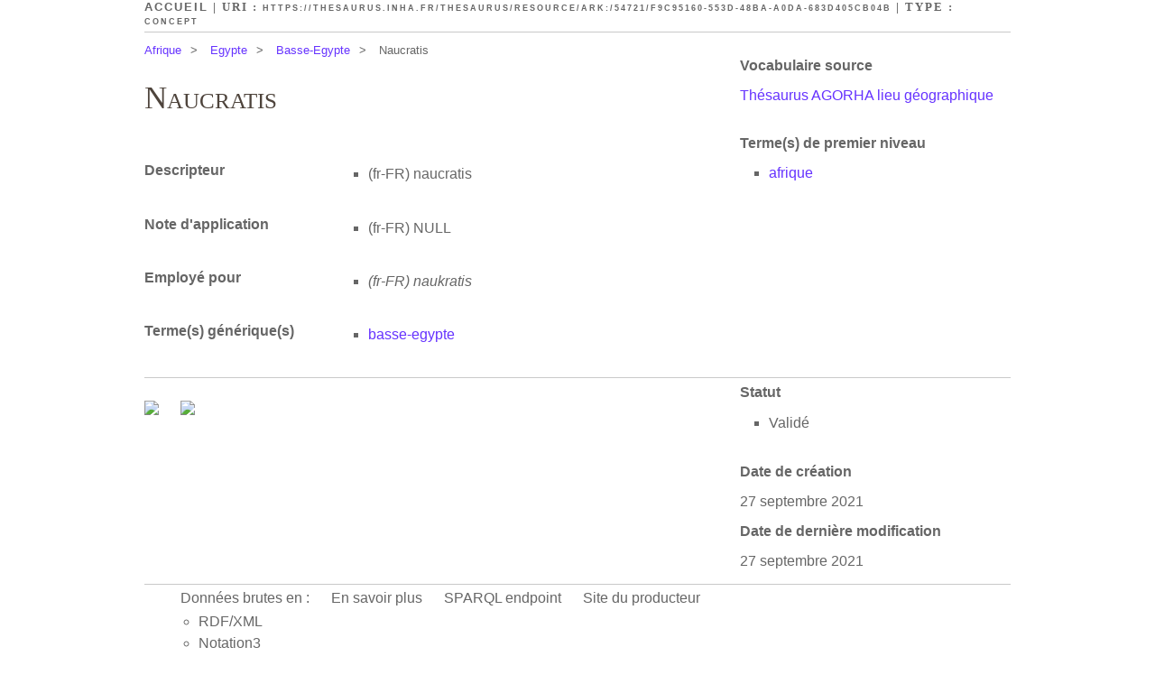

--- FILE ---
content_type: text/html
request_url: https://thesaurus.inha.fr/thesaurus/page/ark:/54721/f9c95160-553d-48ba-a0da-683d405cb04b
body_size: 2285
content:




<!DOCTYPE html PUBLIC "-//W3C//DTD XHTML+RDFa 1.0//EN" "https://www.w3.org/MarkUp/DTD/xhtml-rdfa-1.dtd">

<html xmlns="https://www.w3.org/1999/xhtml"       xmlns:skos="https://www.w3.org/2004/02/skos/core#"
      xmlns:rdf="https://www.w3.org/1999/02/22-rdf-syntax-ns#"
      xmlns:dct="https://purl.org/dc/terms/"
      xmlns:dc="https://purl.org/dc/elements/1.1/"
      xmlns:foaf="https://xmlns.com/foaf/0.1/"
 xml:lang="fr">
	<head>
		<title>Naucratis | Th&eacute;saurus AGORHA lieu g&eacute;ographique</title>
		



		    <meta http-equiv="Content-Type" content="text/html;charset=UTF-8"/>
    <link type="text/css" rel="stylesheet" href="https://thesaurus.inha.fr/thesaurus/css/principal.css"/>
    <link type="text/css" rel="stylesheet" href="https://thesaurus.inha.fr/thesaurus/css/custom.css"/>
    <link rel="alternate" type="application/rdf+xml" href="https://thesaurus.inha.fr/thesaurus/data/ark:/54721/f9c95160-553d-48ba-a0da-683d405cb04b"
          title="Structured Descriptor Document (RDF/XML format)"/>
	</head>
	
	  <!--[if lt IE 7 ]><body id="culture" class="no-js ie6"><![endif]-->
<!--[if IE 7 ]><body id="culture" class="no-js ie7"><![endif]-->
<!--[if IE 8 ]><body id="culture" class="no-js ie8"><![endif]-->
<!--[if (gte IE 9)|!(IE)]><!-->
<body id="culture" class="no-js external">
<!--<![endif]-->
      



         <div id="ThesaurusW">
         
		    <div id="subheader">
		    	<a href="https://thesaurus.inha.fr/thesaurus/">Accueil</a> | URI&nbsp;: 
		    	<span id="uri"><a href="https://thesaurus.inha.fr/thesaurus/resource/ark:/54721/f9c95160-553d-48ba-a0da-683d405cb04b">https://thesaurus.inha.fr/thesaurus/resource/ark:/54721/f9c95160-553d-48ba-a0da-683d405cb04b</a></span>
		      	| Type : <span><a href="https://www.w3.org/2004/02/skos/core#Concept">Concept</a></span>
		    </div>
		    
		    <ul id="breadcrumb">
		    				    								        <li><a href="https://thesaurus.inha.fr/thesaurus/resource/ark:/54721/d7bbbcea-8453-4ebb-95da-b3f3a6de3ca8">Afrique</a>&gt;</li>
			        												        <li><a href="https://thesaurus.inha.fr/thesaurus/resource/ark:/54721/206a5ba4-7607-4eba-ab45-bf26417c6953">Egypte</a>&gt;</li>
			        												        <li><a href="https://thesaurus.inha.fr/thesaurus/resource/ark:/54721/6afd89d4-b528-4d37-bf9c-c2852e8f6d88">Basse-Egypte</a>&gt;</li>
			        								<li>Naucratis</li>
		    </ul>
		
			
		    <div id="metadata">	
		    
		    										
					<div class="topRightPanel">
					    <h2>Vocabulaire source</h2>
					    <p>
															<a href="https://thesaurus.inha.fr/thesaurus/resource/ark:/54721/1a8ca86b-74cf-495a-b734-d1cebeddb5bf">
									Th&eacute;saurus AGORHA lieu g&eacute;ographique
								</a>
												    </p>
					</div>
								
				      <div class="key-value right concept-topAncestor">
        <h2 class="key">Terme(s) de premier niveau</h2>
        <ul class="value">
		          <li>
             <a href="https://thesaurus.inha.fr/thesaurus/resource/ark:/54721/d7bbbcea-8453-4ebb-95da-b3f3a6de3ca8">afrique</a>
          </li>
                </ul>
      </div>
		    	
		    							    	
												
		    </div>	
		
			
			<div class="keys-values">
				<h1>Naucratis</h1>
				
					<div class="key-value concept-prefLabel">
    	<h2 class="key">Descripteur</h2>
        <ul class="value">
          								  	<li xml:lang="fr-fr"><span class="lit-lang">(fr-FR)</span> <span class="lit-value">naucratis </span></li>
				                  </ul>
	</div>
												      <div class="key-value concept-scopeNote">
        <h2 class="key">Note d'application</h2>
        <ul class="value">
          	          	          	<li xml:lang="fr-fr"><span class="lit-lang">(fr-FR)</span> <span class="lit-value">NULL</span></li>
	                            </ul>
      </div>
					<div class="key-value concept-altLabel non-pref">
    	<h2 class="key">Employ&eacute; pour</h2>
        <ul class="value">
          								  	<li xml:lang="fr-fr"><span class="lit-lang">(fr-FR)</span> <span class="lit-value">naukratis </span></li>
				                  </ul>
	</div>
				      <div class="key-value concept-broader">
        <h2 class="key">Terme(s) g&eacute;n&eacute;rique(s)</h2>
        <ul class="value">
		          <li>
             <a href="https://thesaurus.inha.fr/thesaurus/resource/ark:/54721/6afd89d4-b528-4d37-bf9c-c2852e8f6d88">basse-egypte</a>
          </li>
                </ul>
      </div>
															</div>
			
			
						
			
																																																																																							
						
						<div id="other-infos">
				<div id="management">
					      <div class="key-value right concept-status">
        <h2 class="key">Statut</h2>
        <ul class="value">
          	          	          	<li ><span class="lit-lang"></span> <span class="lit-value">Validé</span></li>
	                            </ul>
      </div>
					      <h2 class="concept-created">Date de cr&eacute;ation</h2>
      <p>27 septembre 2021</span></p>
					      <h2 class="concept-modified">Date de derni&egrave;re modification</h2>
      <p>27 septembre 2021</span></p>
									</div>
				
								<div id="alignments">
										
				
					<ul class="open-searches">
				<li><a href="https://commons.wikimedia.org/w/index.php?search=Naucratis" title="Rechercher le terme Naucratis sur le site Wikimedia Commons" target="blank">
			<img src="https://upload.wikimedia.org/wikipedia/en/thumb/4/4a/Commons-logo.svg/36px-Commons-logo.svg.png" />
		</a></li>
				<li><a href="https://fr.wiktionary.org/w/index.php?search=Naucratis" title="Rechercher le terme Naucratis sur le site Wiktionnaire" target="blank">
			<img src="https://fr.wiktionary.org//static/images/project-logos/frwiktionary.png" />
		</a></li>
									</ul>
				</div>
							</div>
						
		    <div id="footer">
      <ul>
			<li>Donn&eacute;es brutes en :<ul class="sublinks">
				<li><a href="https://thesaurus.inha.fr/thesaurus/data/ark:/54721/f9c95160-553d-48ba-a0da-683d405cb04b" title="2.4 KB">RDF/XML</a></li>
				<li><a href="https://thesaurus.inha.fr/thesaurus/data/ark:/54721/f9c95160-553d-48ba-a0da-683d405cb04b?format=N3" title="1.8 KB">Notation3</a></li>
				<li><a href="https://thesaurus.inha.fr/thesaurus/data/ark:/54721/f9c95160-553d-48ba-a0da-683d405cb04b?format=TURTLE" title="1.8 KB">Turtle</a></li>
			</ul></li>
			
				         <li><a href="">En savoir plus</a></li>
                 <li><a href="https://thesaurus.inha.fr/thesaurus/sparql">SPARQL endpoint</a></li>
         
                 <li><a href="https://www.inha.fr/fr/recherche/le-departement-des-etudes-et-de-la-recherche/service-numerique-de-la-recherche.html" title="Cliquez pour ouvrir la page Web de &quot;INHA, d&eacute;partement des &eacute;tudes et de la recherche, service num&eacute;rique de la recherche &ndash; AGORHA&quot;">Site du producteur</a></li>
                
              </ul>
    </div>
</div>
	</body>
</html>
